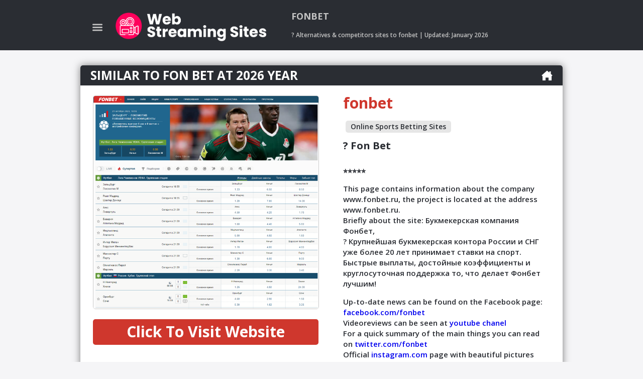

--- FILE ---
content_type: text/html; charset=UTF-8
request_url: https://webstreamingsites.com/fonbet
body_size: 4829
content:
<!DOCTYPE html>
<html lang="en">
    <head>
    <link rel="shortcut icon" href="https://webstreamingsites.com/favicon.ico">
    <meta name="robots" content="index">
    <meta content="text/html; charset=utf-8" http-equiv="Content-Type">
    <meta content="IE=edge" http-equiv="X-UA-Compatible">
    <meta content="width=device-width, initial-scale=1" name="viewport">
    <meta name="google-site-verification" content="zPFDtp4M-kqDymKaGS8XcJPlM8Bn5Cn4ax0F8bkObnk" />
    <title>Fonbet.Ru Reviews, Similar to 10 Alternatives, competitors fon bet</title>
    <meta name="description" content="WebStreamingSites: FONBET Reviews ⭐️, Traffic, Social Pages ☝️. Streaming Service List 2026 Year - ??‍? Fonbet.Ru Similar to 10 Alternatives &amp; competitors Sites. Букмекерская компания Фонбет"/>
    <meta name="keywords" content="fonbet, fonbet, FonBet, fon bet, FonBet, fon bet"/>
        <link rel="stylesheet" href="https://webstreamingsites.com/css/main.css">
    <link type="text/css" rel="stylesheet" href="https://fonts.googleapis.com/css?family=Open+Sans:400,600,700">
    <script src="/js/jquery-1.12.0.min.js"></script>
    <script src="/js/main.js"></script>
            <meta name="google-site-verification" content="XLG5CyPahpJ0ajtlKW-Qw-3G4Vdp9JeH3bctwONwZb0" />
        <!-- Global site tag (gtag.js) - Google Analytics -->
        <script async src="https://www.googletagmanager.com/gtag/js?id=G-FCRGED423S"></script>
        <script>
            window.dataLayer = window.dataLayer || [];
            function gtag(){dataLayer.push(arguments);}
            gtag('js', new Date());

            gtag('config', 'G-FCRGED423S');
        </script>
    </head>
    <body>
        <div class="all-wrap">
        <header class="header-wrap">
    <div class="wrap header">
        <button class="menu-icon-wrap">
            <span class="menu-icon"></span>
        </button>
        <nav class="navigation">
                <a class="nav-link" href="/free-movies-streaming-sites">Free movies streaming</a>
                <a class="nav-link" href="/best-movie-streaming-sites">Best Movie Streaming Sites</a>
                <a class="nav-link" href="/streaming-apps">Streaming Apps</a>
                <a class="nav-link" href="/video-streaming-sites">Video Streaming Sites</a>
                <a class="nav-link" href="/music-streaming-services">Music Streaming Services</a>
                <a class="nav-link" href="/sports-betting-sites">Online Sports Betting Sites</a>
                <a class="nav-link" href="/streaming-search-engines">Streaming Search Engines</a>
                <a class="nav-link" href="/free-sports-streaming-sites">Free Sports Streaming Sites</a>
                <a class="nav-link" href="/sports-streaming-sites">Sports Streaming Sites</a>
                <a class="nav-link" href="/free-streaming-apps">Free Streaming Apps</a>
                <a class="nav-link" href="/gaming-streaming-sites">Gaming Streaming Sites</a>
                <a class="nav-link" href="/radio-streaming-sites">Radio Streaming Sites</a>
                <a class="nav-link" href="/vpn-sites">Best VPN Services</a>
                <a class="nav-link" href="/useful-software">Useful Software &amp; Apps</a>
                <a class="nav-link" href="/free-tv-shows-streaming-sites">Free TV Shows Streaming Sites</a>
                <a class="nav-link" href="/tv-shows-streaming-sites">TV Shows Streaming Sites</a>
                <a class="nav-link" href="/cartoons-streaming-sites">Cartoons Streaming Sites</a>
                <a class="nav-link" href="/free-cartoons-streaming-sites">Free Cartoons Streaming Sites</a>
                <a class="nav-link" href="/iptv-stream-services">IPTV Stream Services</a>
                <a class="nav-link" href="/reddit-streaming-sites">Reddit Streaming Sites</a>
                <a class="nav-link" href="/free-live-tv-streaming-sites">Free Live TV Streaming Sites</a>
                <a class="nav-link" href="/live-tv-streaming-sites">Best Live TV Streaming Sites</a>
                <a class="nav-link" href="/anime-streaming-sites">Anime Streaming Sites</a>
                <a class="nav-link" href="/movies-review-sites">Movies Review &amp; Ratings Sites</a>
                <a class="nav-link" href="/entertainment-news">Entertainment News Sites</a>
                <a class="nav-link" href="/streaming-media-servers">Streaming Media Servers</a>
                <a class="nav-link" href="/subtitles-sites">Best Subtitles Sites</a>
                <a class="nav-link" href="/torrent-sites">Torrent Sites</a>
                </nav>
        <div class="logo-wrap">
            <a href="/" class="logo">
                <img src="https://webstreamingsites.com/storage/defaults/logo.png" alt="Best Free Movie, TV Streaming at webstreamingsites.com" title="Web Streaming Sites" />
            </a>
            <a href="/" class="mobLogo">
                <img src="https://webstreamingsites.com/storage/defaults/moblogo.png"  alt="Best Free Movie, TV Streaming at webstreamingsites.com" title="Web Streaming Sites">
            </a>
        </div>
        <div class="content">
            <h1 class="title">FONBET</h1>
            <div class="description"><p>? Alternatives &amp; competitors sites to fonbet | Updated: January 2026</p></div>
        </div>
    </div>
</header>
        <div class="wrap">
    <div class="wrap-mask">
        <div class="main-content">
            <div class="item-wrap">
                <div class="site-review-wrap">
                    <div class="site-review-title">
                        <h2>Similar to Fon Bet at 2026 Year</h2>
                        <a href="/" class="home-icon"></a>
                    </div>
                    <div class="site-review-about-wrap">
                        <div class="screen-btn-wrap">
                            <a target="_blank" rel="nofollow" href="//fonbet.ru" title="Click to visit fonbet">
                                <img
                                    title="fonbet" alt="fonbet.ru"
                                    src="/img/thumb/fonbet.jpg"
                                    class="lazy site-appearance"
                                >
                            </a>
                            <a target="_blank" rel="nofollow" href="//fonbet.ru" title="" class="button-visit-site">Click To Visit Website</a>
                        </div>
                        <div class="site-info-wrap">
                            <div class="site-title">fonbet</div>
                            <div class="site-category-label-wrap">
                                                                <a href="/sports-betting-sites" class="asian">Online Sports Betting Sites</a>
                                                            </div>
                            <div class="content">
                                <h2>? Fon Bet</h2>
<p>⭐️⭐️⭐️⭐️⭐️</p>
<p>This page contains information about the company www.fonbet.ru, the project is located at the address www.fonbet.ru. <br />Briefly about the site: Букмекерская компания Фонбет, <br />? Крупнейшая букмекерская контора России и СНГ уже более 20 лет принимает ставки на спорт. Быстрые выплаты, достойные коэффициенты и круглосуточная поддержка то, что делает Фонбет лучшим!</p>
<p>Up-to-date news can be found on the Facebook page: <a title="facebook fonbet" href="https://facebook.com/fonbet" target="_blank">facebook.com/fonbet</a> <br /> Videoreviews can be seen at <a title="Fonbet.Ru  youtube chanel" href="https://youtube.com/channel/fonbet" target="_blank">youtube chanel</a> <br /> For a quick summary of the main things you can read on <a title="twitter fonbet" href="https://twitter.com/fonbet" target="_blank">twitter.com/fonbet</a> <br /> Official <a title="fonbet instagram" href="https://instagram.com/fonbet" target="_blank">instagram.com</a> page with beautiful pictures<br /> With representatives of the project can be contacted by e-mail <a href="/cdn-cgi/l/email-protection" class="__cf_email__" data-cfemail="92f6f7f1fdbcf1fbe6ebd2fff3fbfebce0e7">[email&#160;protected]</a>, go to the site live-streaming site, and enjoy the content on the project.</p>
<p>Related KeyWords: fonbet site, www.fonbet.ru review, fonbet website, FonBet online, Fon Bet, fonbet, Fonbet.Ru live, livestream fon bet, FONBET streaming</p>
<h3><strong>Contacts FonBet</strong></h3>
<p><a href="/cdn-cgi/l/email-protection" class="__cf_email__" data-cfemail="2342474e4a4d63454c4d4146570d5156">[email&#160;protected]</a><br />phone<br />address</p>
<p>apk, app fonbet</p>
<h3><strong>Social Networks</strong>&nbsp;</h3>
<p>reddit.com/fonbet</p>
<p>Found&nbsp;10<strong>&nbsp;Websites</strong>&nbsp;with content related to this domain, It is result after search with search engine!&nbsp;</p>
<p>Online login fonbet show livestream.</p>
<p>You can also check out the alternatives, competitors that can&nbsp;www.fonbet.ru</p>
                            </div>
                        </div>
                    </div>
                </div>
            </div>
        </div>
        <div class="main-content">
            <div class="item-wrap">
                <div class="site-review-wrap">
                    <div class="site-review-title">
                        <h3><span class="top-cam-site-title">STREAMING SITES </span> SIMILAR TO fonbet</h3>
                        <a href="#top" class="back-top">Back to Top</a>
                    </div>
                    <div class="top-cam-site-wrap">
                                                    <div class="top-site-wrap">
                                <div class="top-site-title">
                                    <a href="/bet365" class="site-icon">
                                        <img
                                            alt=""
                                            width="16"
                                            height="16"
                                            src="/img/icon/bet365.jpg"
                                        >
                                    </a>
                                    1. <a class="site-name" href="/bet365">bet365</a>
                                    <a class="quad" href="/bet365"></a>
                                </div>
                                <div>
                                    <a href="/bet365">
                                        <img
                                            alt=""
                                            width="200"
                                            height="200"
                                            class="lazy"
                                            src="/img/thumb/bet365.jpg"
                                        >
                                    </a>
                                </div>
                            </div>
                                                    <div class="top-site-wrap">
                                <div class="top-site-title">
                                    <a href="/bovada" class="site-icon">
                                        <img
                                            alt=""
                                            width="16"
                                            height="16"
                                            src="/img/icon/bovada.jpg"
                                        >
                                    </a>
                                    2. <a class="site-name" href="/bovada">bovada</a>
                                    <a class="quad" href="/bovada"></a>
                                </div>
                                <div>
                                    <a href="/bovada">
                                        <img
                                            alt=""
                                            width="200"
                                            height="200"
                                            class="lazy"
                                            src="/img/thumb/bovada.jpg"
                                        >
                                    </a>
                                </div>
                            </div>
                                                    <div class="top-site-wrap">
                                <div class="top-site-title">
                                    <a href="/betfair" class="site-icon">
                                        <img
                                            alt=""
                                            width="16"
                                            height="16"
                                            src="/img/icon/betfair.jpg"
                                        >
                                    </a>
                                    3. <a class="site-name" href="/betfair">betfair</a>
                                    <a class="quad" href="/betfair"></a>
                                </div>
                                <div>
                                    <a href="/betfair">
                                        <img
                                            alt=""
                                            width="200"
                                            height="200"
                                            class="lazy"
                                            src="/img/thumb/betfair.jpg"
                                        >
                                    </a>
                                </div>
                            </div>
                                                    <div class="top-site-wrap">
                                <div class="top-site-title">
                                    <a href="/fonbet" class="site-icon">
                                        <img
                                            alt=""
                                            width="16"
                                            height="16"
                                            src="/img/icon/fonbet.jpg"
                                        >
                                    </a>
                                    4. <a class="site-name" href="/fonbet">fonbet</a>
                                    <a class="quad" href="/fonbet"></a>
                                </div>
                                <div>
                                    <a href="/fonbet">
                                        <img
                                            alt=""
                                            width="200"
                                            height="200"
                                            class="lazy"
                                            src="/img/thumb/fonbet.jpg"
                                        >
                                    </a>
                                </div>
                            </div>
                                                    <div class="top-site-wrap">
                                <div class="top-site-title">
                                    <a href="/unibet" class="site-icon">
                                        <img
                                            alt=""
                                            width="16"
                                            height="16"
                                            src="/img/icon/unibet.jpg"
                                        >
                                    </a>
                                    5. <a class="site-name" href="/unibet">unibet</a>
                                    <a class="quad" href="/unibet"></a>
                                </div>
                                <div>
                                    <a href="/unibet">
                                        <img
                                            alt=""
                                            width="200"
                                            height="200"
                                            class="lazy"
                                            src="/img/thumb/unibet.jpg"
                                        >
                                    </a>
                                </div>
                            </div>
                                                    <div class="top-site-wrap">
                                <div class="top-site-title">
                                    <a href="/bet-at-home" class="site-icon">
                                        <img
                                            alt=""
                                            width="16"
                                            height="16"
                                            src="/img/icon/bet-at-home.jpg"
                                        >
                                    </a>
                                    6. <a class="site-name" href="/bet-at-home">bet-at-home</a>
                                    <a class="quad" href="/bet-at-home"></a>
                                </div>
                                <div>
                                    <a href="/bet-at-home">
                                        <img
                                            alt=""
                                            width="200"
                                            height="200"
                                            class="lazy"
                                            src="/img/thumb/bet-at-home.jpg"
                                        >
                                    </a>
                                </div>
                            </div>
                                                    <div class="top-site-wrap">
                                <div class="top-site-title">
                                    <a href="/williamhill" class="site-icon">
                                        <img
                                            alt=""
                                            width="16"
                                            height="16"
                                            src="/img/icon/williamhill.jpg"
                                        >
                                    </a>
                                    7. <a class="site-name" href="/williamhill">williamhill</a>
                                    <a class="quad" href="/williamhill"></a>
                                </div>
                                <div>
                                    <a href="/williamhill">
                                        <img
                                            alt=""
                                            width="200"
                                            height="200"
                                            class="lazy"
                                            src="/img/thumb/williamhill.jpg"
                                        >
                                    </a>
                                </div>
                            </div>
                                                    <div class="top-site-wrap">
                                <div class="top-site-title">
                                    <a href="/1xbet" class="site-icon">
                                        <img
                                            alt=""
                                            width="16"
                                            height="16"
                                            src="/img/icon/1xbet.jpg"
                                        >
                                    </a>
                                    8. <a class="site-name" href="/1xbet">1xbet</a>
                                    <a class="quad" href="/1xbet"></a>
                                </div>
                                <div>
                                    <a href="/1xbet">
                                        <img
                                            alt=""
                                            width="200"
                                            height="200"
                                            class="lazy"
                                            src="/img/thumb/1xbet.jpg"
                                        >
                                    </a>
                                </div>
                            </div>
                                                    <div class="top-site-wrap">
                                <div class="top-site-title">
                                    <a href="/skybet" class="site-icon">
                                        <img
                                            alt=""
                                            width="16"
                                            height="16"
                                            src="/img/icon/skybet.jpg"
                                        >
                                    </a>
                                    9. <a class="site-name" href="/skybet">skybet</a>
                                    <a class="quad" href="/skybet"></a>
                                </div>
                                <div>
                                    <a href="/skybet">
                                        <img
                                            alt=""
                                            width="200"
                                            height="200"
                                            class="lazy"
                                            src="/img/thumb/skybet.jpg"
                                        >
                                    </a>
                                </div>
                            </div>
                                                    <div class="top-site-wrap">
                                <div class="top-site-title">
                                    <a href="/fanduel" class="site-icon">
                                        <img
                                            alt=""
                                            width="16"
                                            height="16"
                                            src="/img/icon/fanduel.jpg"
                                        >
                                    </a>
                                    10. <a class="site-name" href="/fanduel">fanduel</a>
                                    <a class="quad" href="/fanduel"></a>
                                </div>
                                <div>
                                    <a href="/fanduel">
                                        <img
                                            alt=""
                                            width="200"
                                            height="200"
                                            class="lazy"
                                            src="/img/thumb/fanduel.jpg"
                                        >
                                    </a>
                                </div>
                            </div>
                                            </div>

                </div>
            </div>
            <article class="have-gaming-site">
                <h2 class="have-gaming-site-title">Do You Have a Great Game Site to Suggest?</h2>
                <a target="_blank" href="#" class="have-gaming-site-button">Click Here</a>
                <h2 class="have-gaming-site-sub-title">Submit Your Website to the For Gamers!</h2>
            </article>
        </div>
        <nav class="navigation">
                            <a href="/free-movies-streaming-sites" class="nav-link">Free movies streaming</a>
                            <a href="/best-movie-streaming-sites" class="nav-link">Best Movie Streaming Sites</a>
                            <a href="/streaming-apps" class="nav-link">Streaming Apps</a>
                            <a href="/video-streaming-sites" class="nav-link">Video Streaming Sites</a>
                            <a href="/music-streaming-services" class="nav-link">Music Streaming Services</a>
                            <a href="/sports-betting-sites" class="nav-link">Online Sports Betting Sites</a>
                            <a href="/streaming-search-engines" class="nav-link">Streaming Search Engines</a>
                            <a href="/free-sports-streaming-sites" class="nav-link">Free Sports Streaming Sites</a>
                            <a href="/sports-streaming-sites" class="nav-link">Sports Streaming Sites</a>
                            <a href="/free-streaming-apps" class="nav-link">Free Streaming Apps</a>
                            <a href="/gaming-streaming-sites" class="nav-link">Gaming Streaming Sites</a>
                            <a href="/radio-streaming-sites" class="nav-link">Radio Streaming Sites</a>
                            <a href="/vpn-sites" class="nav-link">Best VPN Services</a>
                            <a href="/useful-software" class="nav-link">Useful Software &amp; Apps</a>
                            <a href="/free-tv-shows-streaming-sites" class="nav-link">Free TV Shows Streaming Sites</a>
                            <a href="/tv-shows-streaming-sites" class="nav-link">TV Shows Streaming Sites</a>
                            <a href="/cartoons-streaming-sites" class="nav-link">Cartoons Streaming Sites</a>
                            <a href="/free-cartoons-streaming-sites" class="nav-link">Free Cartoons Streaming Sites</a>
                            <a href="/iptv-stream-services" class="nav-link">IPTV Stream Services</a>
                            <a href="/reddit-streaming-sites" class="nav-link">Reddit Streaming Sites</a>
                            <a href="/free-live-tv-streaming-sites" class="nav-link">Free Live TV Streaming Sites</a>
                            <a href="/live-tv-streaming-sites" class="nav-link">Best Live TV Streaming Sites</a>
                            <a href="/anime-streaming-sites" class="nav-link">Anime Streaming Sites</a>
                            <a href="/movies-review-sites" class="nav-link">Movies Review &amp; Ratings Sites</a>
                            <a href="/entertainment-news" class="nav-link">Entertainment News Sites</a>
                            <a href="/streaming-media-servers" class="nav-link">Streaming Media Servers</a>
                            <a href="/subtitles-sites" class="nav-link">Best Subtitles Sites</a>
                            <a href="/torrent-sites" class="nav-link">Torrent Sites</a>
                    </nav>
    </div>
</div>
        <footer class="footer-wrap">
    <div class="wrap footer">
        <div class="footer-nav">
    <div class="footer-nav-title">Categories</div>
    <nav>
        <div class="footer-nav-group">
                        <a class="description-name" title="Free Movies Streaming Sites to Watch HD Guide %year% year - %app_name%" href="/free-movies-streaming-sites">Free movies streaming</a>
                        <a class="description-name" title="Best Movie Streaming Sites Top Paid Movie Streaming Sites %year% year - %app_name%" href="/best-movie-streaming-sites">Best Movie Streaming Sites</a>
                        <a class="description-name" title="Streaming Apps Only Premium Quality Movies Streaming Sites in %year%" href="/streaming-apps">Streaming Apps</a>
                        <a class="description-name" title="Video Streaming Sites Explore Best Free YouTube Analogues - %category_sites_count% as of today" href="/video-streaming-sites">Video Streaming Sites</a>
                        <a class="description-name" title="Music Streaming Services Play Your Favorite Music Live" href="/music-streaming-services">Music Streaming Services</a>
                        <a class="description-name" title="Online Sports Betting Sites Best Sites With Fair Odds %year% year - %app_name%" href="/sports-betting-sites">Online Sports Betting Sites</a>
                        <a class="description-name" title="Streaming Search Engines Find The Movies You Like At Ease" href="/streaming-search-engines">Streaming Search Engines</a>
                        <a class="description-name" title="Free Sports Streaming Sites Watch All Sport Matches Live %year% Year - %app_name%" href="/free-sports-streaming-sites">Free Sports Streaming Sites</a>
                        <a class="description-name" title="Best Sports Streaming Sites To Providers Watch All Matches %year% Year - %app_name%" href="/sports-streaming-sites">Sports Streaming Sites</a>
                        <a class="description-name" title="Free Streaming Apps for Free Media for Anroid and iOS %year% year - %app_name%" href="/free-streaming-apps">Free Streaming Apps</a>
                        <a class="description-name" title="Gaming Streaming Sites Watch Expert Players Gaming Online %year% Year - %app_name%" href="/gaming-streaming-sites">Gaming Streaming Sites</a>
                        <a class="description-name" title="Radio Streaming Sites Live Broadcasting Best Radio Stations %year% Year - %app_name%" href="/radio-streaming-sites">Radio Streaming Sites</a>
                        <a class="description-name" title="Best VPN Services Free Programs to Watch Movies Safely %year% Year - %app_name%" href="/vpn-sites">Best VPN Services</a>
                        <a class="description-name" title="Useful Software Apps Utilities for Windows, Android and iOS %year% Year - %app_name%" href="/useful-software">Useful Software &amp; Apps</a>
                        <a class="description-name" title="Free TV Shows Streaming Sites To Watch Your Favorite Series" href="/free-tv-shows-streaming-sites">Free TV Shows Streaming Sites</a>
                        <a class="description-name" title="Best TV Shows Streaming Sites Best Series With Full Episodes %year% Year - %app_name%" href="/tv-shows-streaming-sites">TV Shows Streaming Sites</a>
                        <a class="description-name" title="Best Cartoon Streaming Sites Safe Kids Content %year% Year - %app_name%" href="/cartoons-streaming-sites">Cartoons Streaming Sites</a>
                        <a class="description-name" title="Free Cartoons Streaming Sites in HD for Kids of All Ages %year% Year - %app_name%" href="/free-cartoons-streaming-sites">Free Cartoons Streaming Sites</a>
                        <a class="description-name" title="IPTV Stream Services Best Channels to Watch HD TV %year% Year - %app_name%" href="/iptv-stream-services">IPTV Stream Services</a>
                        <a class="description-name" title="Reddit Streaming Sites Subreddits With Best Stream Sites %year% Year - %app_name%" href="/reddit-streaming-sites">Reddit Streaming Sites</a>
                        <a class="description-name" title="Live TV Streaming Site Free to Watch Online Guide %year% Year - %app_name%" href="/free-live-tv-streaming-sites">Free Live TV Streaming Sites</a>
                        <a class="description-name" title="Best Live TV Streaming Sites Premium Sites for Adults and Kids %year% Year - %app_name%" href="/live-tv-streaming-sites">Best Live TV Streaming Sites</a>
                        <a class="description-name" title="Anime Streaming Sites Best Free Anime Sites in HD Quality" href="/anime-streaming-sites">Anime Streaming Sites</a>
                        <a class="description-name" title="Movies Review Ratings Sites Watch Top Recommended Videos" href="/movies-review-sites">Movies Review &amp; Ratings Sites</a>
                        <a class="description-name" title="Entertainment News Sites Top Celebs News and Gossip Sites" href="/entertainment-news">Entertainment News Sites</a>
                        <a class="description-name" title="Streaming Media Servers Stream Your Video Content at Ease" href="/streaming-media-servers">Streaming Media Servers</a>
                        <a class="description-name" title="Subtitles Sites to Stream To Watch Best Foreign TV Shows" href="/subtitles-sites">Best Subtitles Sites</a>
                        <a class="description-name" title="Torrent Sites &amp; Trackers Guide %year% year - %app_name%" href="/torrent-sites">Torrent Sites</a>
                        <a class="description-name" title="Sitemap" href="/sitemap">Sitemap</a>
        </div>
    </nav>
    </div>
        <div class="footer-info">&copy; 2026 <a class="footer-info" href="/">https://webstreamingsites.com - Discover <strong>Top Streaming</strong> Sites!</a></div>
        <div class="social-block">
        </div>
    </div>
</footer>
        </div>
    <script data-cfasync="false" src="/cdn-cgi/scripts/5c5dd728/cloudflare-static/email-decode.min.js"></script><script defer src="https://static.cloudflareinsights.com/beacon.min.js/vcd15cbe7772f49c399c6a5babf22c1241717689176015" integrity="sha512-ZpsOmlRQV6y907TI0dKBHq9Md29nnaEIPlkf84rnaERnq6zvWvPUqr2ft8M1aS28oN72PdrCzSjY4U6VaAw1EQ==" data-cf-beacon='{"rayId":"9c1d9de138f70bf5","version":"2025.9.1","r":1,"serverTiming":{"name":{"cfExtPri":true,"cfEdge":true,"cfOrigin":true,"cfL4":true,"cfSpeedBrain":true,"cfCacheStatus":true}},"token":"c2ed4f76b428479faadb682abdee37eb","b":1}' crossorigin="anonymous"></script>
</body>
</html>


--- FILE ---
content_type: text/css
request_url: https://webstreamingsites.com/css/main.css
body_size: 3862
content:
/* mixin */
._clearfix:after {
    display: block;
    content: '';
    clear: both;
}
html,
body,
div,
span,
applet,
object,
iframe,
table,
caption,
tbody,
tfoot,
thead,
tr,
th,
td,
del,
dfn,
em,
font,
img,
ins,
kbd,
q,
s,
samp,
small,
strike,
strong,
sub,
sup,
tt,
var,
h1,
h2,
h3,
h4,
h5,
h6,
p,
blockquote,
pre,
a,
abbr,
acronym,
address,
big,
cite,
code,
dl,
dt,
dd,
ol,
ul,
li,
fieldset,
form,
label,
legend {
    vertical-align: baseline;
    font-weight: inherit;
    font-style: inherit;
    font-size: 100%;
    outline: 0;
    padding: 0;
    margin: 0;
    border: 0;
}
article,
aside,
details,
figcaption,
figure,
footer,
header,
hgroup,
nav,
section {
    display: block;
}
audio,
canvas,
video {
    display: inline-block;
    *display: inline;
    *zoom: 1;
}
audio:not([controls]) {
    display: none;
}
[hidden] {
    display: none;
}
::-moz-selection {
    color: #333;
    text-shadow: none;
    background: #ddd;
}
::selection {
    color: #333;
    text-shadow: none;
    background: #ddd;
}
:focus,
a:hover,
a:active {
    outline: 0;
}
html {
    font-size: 100%;
    -webkit-text-size-adjust: 100%;
    -ms-text-size-adjust: 100%;
}
button,
input,
select,
textarea {
    font-family: sans-serif;
    color: #222;
}
body {
    line-height: 1;
    margin: 0;
    font-size: 1em;
    color: #333;
}
small {
    font-size: 85%;
}
sub,
sup {
    font-size: 75%;
    line-height: 0;
    position: relative;
    vertical-align: baseline;
}
sup {
    top: -0.5em;
}
sub {
    bottom: -0.25em;
}
ol,
ul {
    list-style: none;
}
table {
    border-collapse: separate;
    border-spacing: 0;
}
caption,
th,
td {
    font-weight: normal;
    text-align: left;
}
blockquote:before,
blockquote:after,
q:before,
q:after {
    content: "";
}
blockquote,
q {
    quotes: "" "";
}
img {
    border: 0;
    -ms-interpolation-mode: bicubic;
    vertical-align: middle;
}
svg:not(:root) {
    overflow: hidden;
}
figure {
    margin: 0;
}
ul,
ol {
    margin: 0;
    padding: 0;
    list-style: none;
    list-style-image: none;
}
form {
    margin: 0;
}
fieldset {
    border: 0;
    margin: 0;
    padding: 0;
}
label {
    cursor: pointer;
}
legend {
    border: 0;
    *margin-left: -7px;
    padding: 0;
    white-space: normal;
}
button,
input,
select,
textarea {
    font-size: 100%;
    margin: 0;
    vertical-align: baseline;
    *vertical-align: middle;
}
button,
input {
    line-height: normal;
}
button,
input[type="button"],
input[type="reset"],
input[type="submit"] {
    cursor: pointer;
    -webkit-appearance: button;
    *overflow: visible;
}
button[disabled],
input[disabled] {
    cursor: default;
}
input[type="checkbox"],
input[type="radio"] {
    box-sizing: border-box;
    padding: 0;
    *width: 13px;
    *height: 13px;
}
input[type="search"] {
    -webkit-appearance: textfield;
    -moz-box-sizing: content-box;
    -webkit-box-sizing: content-box;
    box-sizing: content-box;
}
input[type="search"]::-webkit-search-decoration,
input[type="search"]::-webkit-search-cancel-button {
    -webkit-appearance: none;
}
button::-moz-focus-inner,
input::-moz-focus-inner {
    border: 0;
    padding: 0;
}
textarea {
    overflow: auto;
    vertical-align: top;
    resize: vertical;
}
input:invalid,
textarea:invalid {
    background-color: #f0dddd;
}
.chromeframe {
    margin: 0.2em 0;
    background: #ccc;
    color: black;
    padding: 0.2em 0;
}
* {
    -webkit-box-sizing: border-box;
    -moz-box-sizing: border-box;
    box-sizing: border-box;
}
html,
body,
.all-wrap {
    height: 100%;
}
body {
    background: #f5f5f7;
    font-weight: 600;
    font-family: 'Open Sans', sans-serif;
    font-size: 14px;
    color: #c3c3c3;
}
a,
a:visited,
a:link {
    text-decoration: none;
    cursor: pointer;
}
input {
    font-family: 'Open Sans', sans-serif;
}
h1 {
    font-size: 1.5em;
    font-weight: 700;
}
h2 {
    font-size: 1.35em;
    padding: 0 0 15px 0;
    font-weight: 700;
}
p {
    display: block;
    padding: 15px 0 0;
    line-height: 1.45em;
}
.header-wrap {
    background: #2a2d33;
    position: fixed;
    top: 0;
    left: 0;
    width: 100%;
    z-index: 2;
    height: 100px;
}
.header-wrap .logo-wrap {
    position: absolute;
    left: 70px;
    top: 25px;
}

.header-wrap .logo-wrap .logo {
    display: block;
    width: 300px;
}

.header-wrap .logo-wrap .logo img {
    width: 100%;
    height: auto;
}

.header-wrap .logo-wrap .mobLogo {
    display: none;
}
.header-wrap .menu-icon-wrap {
    position: absolute;
    left: 0;
    top: 0;
    width: 77px;
    height: 100%;
    border: none;
    max-height: 100px;
    background: #2a2d33;
}
.header-wrap .menu-icon-wrap.menu-active {
    background: #111215;
}
.header-wrap .menu-icon {
    position: absolute;
    left: 23px;
    top: 50%;
    margin: -6px 0 0;
    cursor: pointer;
}
.header-wrap .menu-icon:before {
    content: '';
    background: url('../img/sprite.png') -28px -24px;
    position: absolute;
    width: 22px;
    height: 20px;
    background-size: 100px;
}
.header-wrap .content {
    margin: 0 0 0 420px;
    padding: 18px 0;
}
.header-wrap .content .title {
    font-size: 18px;
    font-weight: bold;
    padding: 5px 0;
}
.header-wrap .content .description {
    font-size: 12px;
}
.wrap {
    max-width: 960px;
    margin: 0 auto;
    padding: 130px 0 0 0;
    height: auto;
    position: relative;
    min-height: 100%;
}
.wrap.mask {
    overflow: hidden;
}
.wrap.header,
.wrap.footer {
    padding: 0;
}
.wrap.menu-active .navigation {
    visibility: visible;
    opacity: 1;
    position: fixed;
    width: 33%;
    max-width: 960px;
    top: 130px;
    display: block;
    /* background: #000000; */
    background: #2a2d33;
}
.wrap .navigation {
    width: 225px;
    overflow: hidden;
    z-index: 1;
    margin: -30px 0 0 0;
    visibility: hidden;
    opacity: 0;
    display: none;
}
.wrap .navigation .nav-link {
    /* background: #2a2d33; */
    display: block;
    float: left;
    width:50%;
    padding: 13px 19px;
    color: #c3c3c3;
    text-decoration: none;
}
.wrap .navigation .nav-link:hover {
    background: #111215;
}
.grid-listing .grid-list-wrap {
    display: inline-block;
    vertical-align: top;
    text-align: left;
}
.grid-listing .grid-list-inner {
    width: 227px;
    margin: 0 5px 10px;
    display: block;
    border-radius: 5px;
    -moz-box-shadow: 0 0px 9px 0px rgba(0, 0, 0, 0.1);
    -webkit-box-shadow: 0 0px 9px 0px rgba(0, 0, 0, 0.1);
    box-shadow: 0 0px 9px 0px rgba(0, 0, 0, 0.1);
}
.grid-listing .grid-list-inner .category-description {
    padding: 5px 15px;
    background: #fff;
}
.grid-listing .grid-list-inner .category-description .text p {
    color: #000;
    text-align: center;
}
.grid-listing .grid-list-inner .category-description .category-logo {
    display: flex;
    align-items: center;
    justify-content: space-around;
}
.grid-listing .grid-list-inner .category-description .category-logo a {
    width: 15%;
}
.grid-listing .grid-list-inner .category-description .category-logo a img {
    width: 100%;
}
.grid-listing .category-title {
    background: #2a2d33;
    text-align: center;
    height: 40px;
    line-height: 40px;
}
.grid-listing .category-title .category-link {
    display: block;
    color: #ffffff;
}
.grid-listing .category-list-content {
    background: #ffffff;
    position: relative;
}
.grid-listing .site-list {
    overflow: auto;
    padding: 15px 0 20px;
}
.grid-listing .site-list.default-height {
    max-height: 265px;
    min-height: 265px;
}
@media screen and (max-width: 600px) {
    .grid-listing .site-list.default-height {
        max-height: 155px;
        min-height: 155px;
    }
    .grid-listing .grid-list-inner {
        width: 100%;
    }
    .grid-listing .grid-list-wrap {
        width: 85%;
    }
}
.grid-listing .site-list.big {
    max-height: 625px;
}
.grid-listing .site-list.medium {
    max-height: 270px;
}
.grid-listing .site-list.small {
    max-height: 180px;
}
.grid-listing .category-list-item {
    padding: 3px 0 5px 15px;
    display: block;
    position: relative;
    text-overflow: ellipsis;
    white-space: nowrap;
    overflow: hidden;
    max-width: 100%;
}
.grid-listing .category-list-item:hover {
    background: #2a2d33;
    text-decoration: none;
}
.grid-listing .category-list-item:hover .preview-icon {
    display: block;
}
.grid-listing .category-list-item:hover .category-list-itemlink {
    color: #ffffff;
}
.grid-listing .category-list-itemlink {
    color: #000000;
}
.grid-listing .preview-icon {
    background: url('../img/sprite.png') -3px -27px;
    position: absolute;
    width: 21px;
    height: 23px;
    right: 20px;
    top: 0;
    display: none;
    background-size: 100px;
}
.grid-listing .category-site-num {
    display: inline-block;
    min-width: 17px;
    color: #b3b3b3;
}
.information-b {
    margin: 30px 0;
    color: #2a2d33;
}
.information-b.static-page {
    margin: 0;
}
.information-b .information-b-title {
    padding: 30px 0 0 0;
    border-top: 1px solid #ececed;
    text-align: center;
}
.information-b .information-b-title.static-page {
    padding: 0;
    border: none;
}
/* Site-review page */
.site-review-wrap {
    min-height: 400px;
    border-radius: 5px;
    background: #ffffff;
    color: #2a2d33;
    -moz-box-shadow: 0 0px 15px 0px rgba(0, 0, 0, 0.5);
    -webkit-box-shadow: 0 0px 15px 0px rgba(0, 0, 0, 0.5);
    box-shadow: 0 0px 15px 0px rgba(0, 0, 0, 0.5);
    margin: 0 0 40px;
}
.site-review-title {
    height: 40px;
    background: #2a2d33;
    color: #ffffff;
    line-height: 40px;
    font-size: 18px;
    font-weight: bold;
    padding: 0 20px;
    position: relative;
    text-transform: uppercase;
    border-top-left-radius: 5px;
    border-top-right-radius: 5px;
}
.site-review-title .home-icon {
    background: url('../img/sprite.png') -37px -2px;
    width: 22px;
    height: 20px;
    position: absolute;
    right: 20px;
    top: 10px;
    background-size: 100px;
}
.site-review-title .top-cam-site-title {
    color: #cf372d;
}
.screen-btn-wrap {
    width: 52%;
    display: inline-block;
    text-align: center;
}
.screen-btn-wrap .site-appearance {
    max-width: 450px;
    margin: 20px;
    display: inline-block;
    border-radius: 5px;
    border: 1px solid #cccccc;
}
.screen-btn-wrap .button-visit-site {
    color: #ffffff;
    font-size: 30px;
    font-weight: bold;
    width: 90%;
    height: 51px;
    background: #cf372d;
    margin: 0 0 30px 0;
    display: inline-block;
    border-radius: 5px;
    text-align: center;
    line-height: 50px;
}
.screen-btn-wrap .button-visit-site:hover {
    background: rgba(207, 55, 45, 0.9);
}
.site-info-wrap {
    display: inline-block;
    margin: 20px;
    text-align: left;
    vertical-align: top;
    width: 42%;
}
.site-info-wrap .site-title {
    font-size: 30px;
    color: #cf372d;
    font-weight: bold;
    margin: 0 0 5px;
}
.site-info-wrap .site-address {
    color: #2a2d33;
}
.site-info-wrap .rating-wrap {
    margin: 20px 0 0;
}
.site-info-wrap .rating-title {
    display: inline-block;
    font-size: 18px;
    font-weight: bold;
}
.site-info-wrap .rating {
    display: inline-block;
    margin: 0 0 0 50px;
    cursor: pointer;
    background: url('../img/rating.png') -2px -2px;
    width: 122px;
    height: 21px;
    vertical-align: top;
    position: relative;
    left: 0;
    top: 0;
    background-size: 25px;
}
.site-info-wrap .rating.is-processed {
    cursor: default;
}
.site-info-wrap .rating.is-processed .rating__current {
    opacity: 0;
}
.site-info-wrap .rating.is-processed .rating__vote {
    opacity: 1;
}
.site-info-wrap .rating.is-voted {
    cursor: default;
    display: none;
}
.site-info-wrap .rating.is-voted .rating__vote {
    opacity: 0;
}
.site-info-wrap .rating.is-hovered .rating__vote {
    opacity: 1;
}
.site-info-wrap .rating__current,
.site-info-wrap .rating__vote {
    position: absolute;
    width: auto;
    height: 100%;
    left: 0;
    top: 0;
    transition: opacity .2s ease;
}
.site-info-wrap .rating__current {
    background: url('../img/rating.png') -2px -26px;
    background-size: 25px;
    opacity: 1;
}
.site-info-wrap .rating__vote {
    background: url('../img/rating.png') -2px -26px;
    background-size: 25px;
    opacity: 0;
    max-width: 100%;
}
.site-info-wrap .site-category-label-wrap {
    padding: 15px 0;
}
.site-info-wrap .site-category-label-wrap .asian,
.site-info-wrap .site-category-label-wrap .black,
.site-info-wrap .site-category-label-wrap .arab {
    padding: 5px 10px;
    background: #e6e6e6;
    margin: 0 0 0 5px;
    display: inline-block;
    border-radius: 5px;
    color: #2a2d33;
}
.site-info-wrap .content {
    font-size: 15px;
}
.top-cam-site-wrap {
    -moz-border-radius: 5px;
    -webkit-border-radius: 5px;
    border-radius: 5px;
    -moz-box-shadow: 0 0px 9px 0px rgba(0, 0, 0, 0.1);
    -webkit-box-shadow: 0 0px 9px 0px rgba(0, 0, 0, 0.1);
    box-shadow: 0 0px 9px 0px rgba(0, 0, 0, 0.1);
    padding: 18px;
    background: #ffffff;
    display: inline-block;
    min-width: 17px;
    color: #b3b3b3;
}
.back-top {
    position: absolute;
    right: 50px;
    color: #ffffff;
    font-size: 16px;
    font-weight: normal;
    text-transform: none;
}
.back-top:after {
    content: '';
    background: url('../img/sprite.png') -63px -2px;
    width: 18px;
    height: 11px;
    position: absolute;
    right: -30px;
    top: 15px;
    background-size: 100px;
}
.top-site-wrap {
    -moz-border-radius: 5px;
    -webkit-border-radius: 5px;
    border-radius: 5px;
    -moz-box-shadow: 0 0px 9px 0px rgba(0, 0, 0, 0.1);
    -webkit-box-shadow: 0 0px 9px 0px rgba(0, 0, 0, 0.1);
    box-shadow: 0 0px 9px 0px rgba(0, 0, 0, 0.1);
    width: 217px;
    margin: 0 5px 10px;
    display: inline-block;
    vertical-align: top;
    overflow: hidden;
    padding: 7px;
    text-align: center;
    border: 1px solid #cccccc;
}
.top-site-wrap .top-site-title {
    display: block;
    text-align: center;
    position: relative;
    padding: 10px 0;
    color: #2a2d33;
}
/*.top-site-wrap .top-site-title:after {
  content: '';
  background: url('../img/sprite.png') -55px -28px;
  position: absolute;
  width: 21px;
  height: 23px;
  right: 0;
  top: 5px;
  background-size: 100px;
}*/
/*.top-site-wrap .top-site-title:hover:after {
  background: url('../img/sprite.png') -3px -27px;
  position: absolute;
  width: 21px;
  height: 23px;
  right: 0;
  top: 5px;
  background-size: 100px;
}*/
.top-site-wrap .site-name {
    color: #cf372d;
    font-size: 15px;
    font-weight: bold;
    /*overflow: hidden;*/
    text-overflow: ellipsis;
    display: inline-block;
    width: 100%;
    max-width: 126px;
    white-space: nowrap;
}
.top-site-wrap .site-icon {
    position: absolute;
    left: 0;
}
.have-gaming-site {
    margin: 30px 0;
    color: #2a2d33;
}
.have-gaming-site .have-gaming-site-title {
    padding: 30px 0 0 0;
    text-align: center;
}
.have-gaming-site .have-gaming-site-sub-title {
    font-weight: normal;
    text-align: center;
}
.have-gaming-site .have-gaming-site-button {
    width: 215px;
    height: 50px;
    display: block;
    color: #ffffff;
    background: #cf372d;
    font-size: 24px;
    font-weight: bold;
    line-height: 50px;
    text-align: center;
    text-transform: uppercase;
    margin: 20px auto;
}
.have-gaming-site .have-gaming-site-button:hover {
    background: rgba(207, 55, 45, 0.9);
}
/* Footer */
.footer-wrap {
    background: #2a2d33;
}
.footer-nav {
    padding: 20px 0;
    border-bottom: 1px solid #cccccc;
}
.footer-nav-title {
    font-size: 14px;
    font-weight: bold;
    color: #ffffff;
    display: block;
    margin: 10px 0;
}
.footer-nav-group {
    columns: 5;
}
.description-name {
    display: block;
    margin: 15px 0;
    color: #ffffff;
    font-size: 11px;
}
.description-name:hover {
    text-decoration: underline;
}

a.footer-info{
    color: #ffffff;
}

.footer-info {
    margin: 25px 0;
    font-size: 12px;
    font-weight: normal;
    display: inline-block;
}
.social-block {
    position: absolute;
    right: 0;
    bottom: 15px;
}
.social-block .social-icon {
    width: 30px;
    height: 30px;
    position: relative;
    display: inline-block;
    margin: 0 10px 0 0;
    background: #020303;
    border-radius: 50%;
    top: 6px;
}
.social-block .social-icon:after {
    content: '';
    background: url('../img/sprite.png');
    position: absolute;
    background-size: 100px;
}
.social-block .social-icon.twitter:after {
    background-position: -80px -25px;
    width: 17px;
    height: 14px;
    left: 6px;
    top: 8px;
}
.social-block .social-icon.twitter:hover {
    -webkit-transition: box-shadow 0.3s;
    transition: box-shadow 0.3s;
    box-shadow: 0 0 0 4px #4099ff;
}
.social-block .social-icon.facebook:after {
    background-position: -2px -2px;
    width: 9px;
    height: 17px;
    left: 10px;
    top: 6px;
}
.social-block .social-icon.facebook:hover {
    -webkit-transition: box-shadow 0.3s;
    transition: box-shadow 0.3s;
    box-shadow: 0 0 0 4px #3b5998;
}
.social-block .social-icon.rss:after {
    background-position: -2px -43px;
    width: 18px;
    height: 17px;
    left: 8px;
    top: 6px;
    background-size: 80px;
}
.social-block .social-icon.rss:hover {
    -webkit-transition: box-shadow 0.3s;
    transition: box-shadow 0.3s;
    box-shadow: 0 0 0 4px #ee802f;
}
.social-block .social-icon.tumblr:after {
    background-position: -86px -2px;
    width: 10px;
    height: 17px;
    left: 9px;
    top: 5px;
}
.social-block .social-icon.tumblr:hover {
    -webkit-transition: box-shadow 0.3s;
    transition: box-shadow 0.3s;
    box-shadow: 0 0 0 4px #34526f;
}
.social-block .social-icon.google:after {
    background-position: -16px -2px;
    width: 16px;
    height: 17px;
    left: 8px;
    top: 6px;
}
.social-block .social-icon.google:hover {
    -webkit-transition: box-shadow 0.3s;
    transition: box-shadow 0.3s;
    box-shadow: 0 0 0 4px #d34836;
}
@media screen and (max-width: 1060px) {
    .site-review-wrap {
        margin: 0 20px 40px;
    }
    .information-b {
        margin: 30px 10px;
        display: flex;
        flex-direction: column;
        align-items: center;
        padding: 0 20px;
    }
    .information-b h2{
        margin-top: 20px;
    }
    .information-b h3 {
        margin-top: 20px;
    }
    .information-b ul li {
        margin-top: 5px;
    }
    .information-b.static-page {
        margin: 0 20px 15px;
    }
    .wrap.footer {
        padding: 0 10px;
    }
}
@media screen and (max-width: 900px) {
    .screen-btn-wrap .site-appearance {
        max-width: 350px;
    }
    .footer-nav-group {
        /* width: 150px; */
    }
}
@media screen and (max-width: 800px) {
    .header-wrap .wrap .content {
        margin: 0 0 0 310px;
        padding: 12px 0;
    }
    .screen-btn-wrap {
        width: 50%;
    }
    .screen-btn-wrap .site-appearance {
        max-width: 300px;
    }
}
@media screen and (max-width: 750px) {
    .grid-listing {
        text-align: center;
    }
}
@media screen and (max-width: 670px) {
    .wrap .content .title {
        font-size: 13px;
        padding: 2px;
    }
    .wrap .content .description {
        font-size: 11px;
    }
    .site-review-about-wrap {
        text-align: center;
    }
    .screen-btn-wrap {
        width: 100%;
    }
    .screen-btn-wrap .site-appearance {
        max-width: 400px;
    }
    .site-info-wrap {
        width: 90%;
    }
    .footer-nav-group {
        /* width: 138px; */
    }
}
@media screen and (max-width: 600px) {
    .header-wrap .logo-wrap {
        position: static;
        text-align: center;
        padding: 5px 0 0 45px;
    }
    .header-wrap .logo-wrap .logo {
        display: none;
    }
    .header-wrap .logo-wrap .mobLogo {
        display: block;
        margin-left: 50px;
        margin-top: 10px;
        width: 140px;
    }
    .header-wrap .logo-wrap .mobLogo img {
        width: 100%;
        height: auto;
    }
    .header-wrap .wrap .content {
        margin: 5px 5px 0 90px;
        padding: 0;
    }
    .footer-nav-group {
        /* width: 125px; */
    }
}
@media screen and (max-width: 550px) {
    .top-site-wrap {
        width: 212px;
    }
}
@media screen and (max-width: 540px) {
    .top-cam-site-wrap {
        text-align: center;
    }
    .back-top {
        font-size: 0;
    }
    .footer-nav-group {
        /* width: 115px; */
    }
    .footer-info {
        display: block;
        text-align: center;
    }
    .social-block {
        position: static;
        text-align: center;
        padding: 0 0 10px 0;
    }
}
@media screen and (max-width: 500px) {
    .screen-btn-wrap .site-appearance {
        max-width: 300px;
    }
    .footer-nav-group {
        /* width: 110px; */
    }
}
@media screen and (max-width: 470px) {
    .header-wrap {
        /* height: 130px; */
        height: 160px;
        overflow-y: scroll;
    }
    .header-wrap .menu-icon-wrap {
        max-height: 160px;
    }
    .header-wrap .logo-wrap {
        padding: 5px 0 0 45px;
    }
    .wrap {
        padding: 170px 0 0 0;
    }
    .wrap.menu-active .navigation {
        top: 160px;
        margin: 0;
        width: 100%;
        height: 50vh;
        overflow-y: scroll;
    }
    .footer-nav-group {
        /* width: 175px; */
    }
}
@media screen and (max-width: 390px) {
    .site-review-title {
        font-size: 13px;
    }
    .footer-nav-group {
        /* width: 150px; */
    }
}
@media screen and (max-width: 380px) {
    .screen-btn-wrap .site-appearance {
        max-width: 220px;
    }
    .site-review-title {
        font-size: 13px;
    }
    .footer-nav-group {
        /* width: 130px; */
    }
}
.quad {
    background: url('../img/sprite.png') -55px -28px;
    position: absolute;
    width: 21px;
    height: 23px;
    right: 0;
    top: 5px;
    background-size: 100px;
}

.quad:hover {
    background: url('../img/sprite.png') -3px -27px;
    position: absolute;
    width: 21px;
    height: 23px;
    right: 0;
    top: 5px;
    background-size: 100px
}

.site-favicon {
    background-image: url('../img/icons/default.png');
    background-repeat: no-repeat;
    background-size: 16px 16px;
    background-position: left;
    padding-left: 24px;
    display: inline;
}

.link-see-more{
    background: #fff none repeat scroll 0 0;
    display: block;
    font-size: 0.9em;
    padding: 5px 0;
    text-align: center;
}

.link-see-more a,.link-see-more:visited a{
    color: #000;
}
